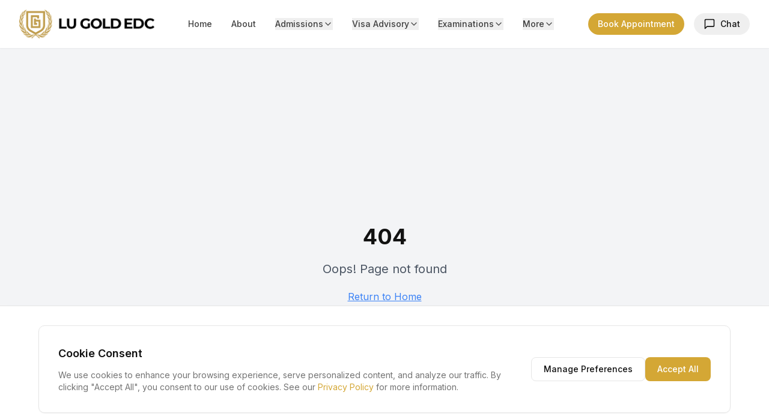

--- FILE ---
content_type: text/html; charset=utf-8
request_url: https://lugoldedc.com/category/partner-universities/european-universities/
body_size: 1540
content:
<!doctype html>
<html lang="en">
  <head>
    <meta charset="UTF-8" />
    <meta name="viewport" content="width=device-width, initial-scale=1.0" />

    <title>Lu Gold EDC - The Gold Standard in Education</title>

    <meta
      name="description"
      content="Lu Gold Educational Consulting (Lu Gold EDC) provides expert admission processing, visa advisory, scholarships, flight booking, and study abroad support."
    />
    <meta name="author" content="Lu Gold EDC" />
    <meta
      name="keywords"
      content="study abroad, visa services, immigration, scholarships, university admission, student visa, Lu Gold EDC"
    />

    <!-- Fonts -->
    <link rel="preconnect" href="https://fonts.googleapis.com" />
    <link rel="preconnect" href="https://fonts.gstatic.com" crossorigin />
    <link
      href="https://fonts.googleapis.com/css2?family=Inter:wght@300;400;500;600;700&display=swap"
      rel="stylesheet"
    />

    <!-- Open Graph -->
    <meta property="og:type" content="website" />
    <meta property="og:image" content="https://pub-bb2e103a32db4e198524a2e9ed8f35b4.r2.dev/7b3982f7-2ff4-4111-9000-9df9042a60da/id-preview-3be3addc--8a12c992-a84d-4501-9d14-59cf75681bfb.lovable.app-1768449632619.png" />

    <!-- Twitter -->
    <meta name="twitter:card" content="summary_large_image" />
    <meta name="twitter:image" content="https://pub-bb2e103a32db4e198524a2e9ed8f35b4.r2.dev/7b3982f7-2ff4-4111-9000-9df9042a60da/id-preview-3be3addc--8a12c992-a84d-4501-9d14-59cf75681bfb.lovable.app-1768449632619.png" />

    <!-- Canonical -->
    <link rel="canonical" href="https://lugoldedc.com" />
    <meta property="og:title" content="Lu Gold EDC - The Gold Standard in Education" />
    <meta name="twitter:title" content="Lu Gold EDC - The Gold Standard in Education" />
    <meta
      property="og:description"
      content="Lu Gold Educational Consulting (Lu Gold EDC) provides expert admission processing, visa advisory, scholarships, flight booking, and study abroad support."
    />
    <meta
      name="twitter:description"
      content="Lu Gold Educational Consulting (Lu Gold EDC) provides expert admission processing, visa advisory, scholarships, flight booking, and study abroad support."
    />

    <link
      rel="icon"
      type="image/x-icon"
      href="https://storage.googleapis.com/gpt-engineer-file-uploads/igaoOyIv5qPnJaZNdzyAm3xhXst2/uploads/1766725735735-LU%20EDC%20COLORED%20ICON@4x.png"
    />

    <!-- ========================= -->
    <!-- Zoho SalesIQ Integration -->
    <!-- Put in HEAD for SPA reliability -->
    <!-- ========================= -->
    <script>
      window.$zoho = window.$zoho || {};
      $zoho.salesiq = $zoho.salesiq || { ready: function () {} };
    </script>
    <script
      id="zsiqscript"
      src="https://salesiq.zohopublic.com/widget?wc=siqd709edaede239ae7335a5a0dd67ac0eef290a88e22f493bd0def4a051640b8bb"
      defer
    ></script>
    <!-- ========================= -->
    <script type="module" crossorigin src="/assets/index-D22kX3C5.js"></script>
    <link rel="stylesheet" crossorigin href="/assets/index-cQP-yehG.css">
  <script defer src="https://lugoldedc.com/~flock.js" data-proxy-url="https://lugoldedc.com/~api/analytics"></script></head>

  <body>
    <div id="root"></div>

    <!-- React Entry -->
  </body>
</html>
